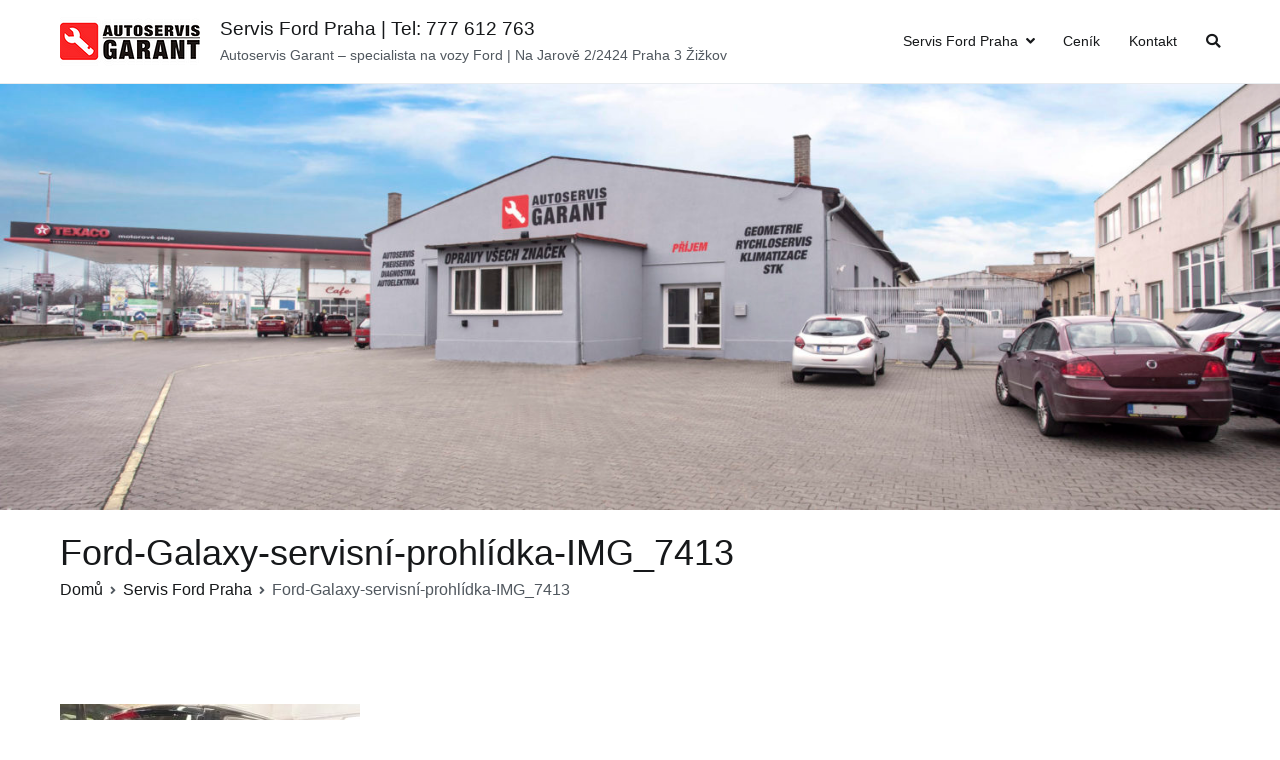

--- FILE ---
content_type: text/html; charset=UTF-8
request_url: http://servisfordpraha.cz/uvod/ford-galaxy-servisni-prohlidka-img_7413/
body_size: 8751
content:
<!doctype html>
		<html dir="ltr" lang="cs" prefix="og: https://ogp.me/ns#">
		
	<head>

				<meta charset="UTF-8">
		<meta name="viewport" content="width=device-width, initial-scale=1">
		<link rel="profile" href="http://gmpg.org/xfn/11">
		
		<title>Ford-Galaxy-servisní-prohlídka-IMG_7413 | Servis Ford Praha | Tel: 777 612 763</title>

		<!-- All in One SEO 4.5.9.1 - aioseo.com -->
		<meta name="robots" content="max-image-preview:large" />
		<link rel="canonical" href="http://servisfordpraha.cz/uvod/ford-galaxy-servisni-prohlidka-img_7413/" />
		<meta name="generator" content="All in One SEO (AIOSEO) 4.5.9.1" />
		<meta property="og:locale" content="cs_CZ" />
		<meta property="og:site_name" content="Servis Ford Praha | Tel: 777 612 763 | Autoservis Garant – specialista na vozy Ford | Na Jarově 2/2424 Praha 3 Žižkov" />
		<meta property="og:type" content="article" />
		<meta property="og:title" content="Ford-Galaxy-servisní-prohlídka-IMG_7413 | Servis Ford Praha | Tel: 777 612 763" />
		<meta property="og:url" content="http://servisfordpraha.cz/uvod/ford-galaxy-servisni-prohlidka-img_7413/" />
		<meta property="og:image" content="http://servisfordpraha.cz/wp-content/uploads/2020/02/cropped-4f4e0495e14c813479280000.png" />
		<meta property="article:published_time" content="2020-11-12T10:54:35+00:00" />
		<meta property="article:modified_time" content="2020-11-12T10:54:35+00:00" />
		<meta name="twitter:card" content="summary" />
		<meta name="twitter:title" content="Ford-Galaxy-servisní-prohlídka-IMG_7413 | Servis Ford Praha | Tel: 777 612 763" />
		<meta name="twitter:image" content="http://servisfordpraha.cz/wp-content/uploads/2020/02/cropped-4f4e0495e14c813479280000.png" />
		<script type="application/ld+json" class="aioseo-schema">
			{"@context":"https:\/\/schema.org","@graph":[{"@type":"BreadcrumbList","@id":"http:\/\/servisfordpraha.cz\/uvod\/ford-galaxy-servisni-prohlidka-img_7413\/#breadcrumblist","itemListElement":[{"@type":"ListItem","@id":"http:\/\/servisfordpraha.cz\/#listItem","position":1,"name":"Dom\u016f","item":"http:\/\/servisfordpraha.cz\/","nextItem":"http:\/\/servisfordpraha.cz\/uvod\/ford-galaxy-servisni-prohlidka-img_7413\/#listItem"},{"@type":"ListItem","@id":"http:\/\/servisfordpraha.cz\/uvod\/ford-galaxy-servisni-prohlidka-img_7413\/#listItem","position":2,"name":"Ford-Galaxy-servisn\u00ed-prohl\u00eddka-IMG_7413","previousItem":"http:\/\/servisfordpraha.cz\/#listItem"}]},{"@type":"ItemPage","@id":"http:\/\/servisfordpraha.cz\/uvod\/ford-galaxy-servisni-prohlidka-img_7413\/#itempage","url":"http:\/\/servisfordpraha.cz\/uvod\/ford-galaxy-servisni-prohlidka-img_7413\/","name":"Ford-Galaxy-servisn\u00ed-prohl\u00eddka-IMG_7413 | Servis Ford Praha | Tel: 777 612 763","inLanguage":"cs-CZ","isPartOf":{"@id":"http:\/\/servisfordpraha.cz\/#website"},"breadcrumb":{"@id":"http:\/\/servisfordpraha.cz\/uvod\/ford-galaxy-servisni-prohlidka-img_7413\/#breadcrumblist"},"author":{"@id":"http:\/\/servisfordpraha.cz\/author\/servisak\/#author"},"creator":{"@id":"http:\/\/servisfordpraha.cz\/author\/servisak\/#author"},"datePublished":"2020-11-12T11:54:35+01:00","dateModified":"2020-11-12T11:54:35+01:00"},{"@type":"Organization","@id":"http:\/\/servisfordpraha.cz\/#organization","name":"Servis Ford Praha | Tel: 777 612 763","url":"http:\/\/servisfordpraha.cz\/","logo":{"@type":"ImageObject","url":"http:\/\/servisfordpraha.cz\/wp-content\/uploads\/2020\/02\/cropped-4f4e0495e14c813479280000.png","@id":"http:\/\/servisfordpraha.cz\/uvod\/ford-galaxy-servisni-prohlidka-img_7413\/#organizationLogo","width":140,"height":50},"image":{"@id":"http:\/\/servisfordpraha.cz\/uvod\/ford-galaxy-servisni-prohlidka-img_7413\/#organizationLogo"}},{"@type":"Person","@id":"http:\/\/servisfordpraha.cz\/author\/servisak\/#author","url":"http:\/\/servisfordpraha.cz\/author\/servisak\/","name":"servisak","image":{"@type":"ImageObject","@id":"http:\/\/servisfordpraha.cz\/uvod\/ford-galaxy-servisni-prohlidka-img_7413\/#authorImage","url":"http:\/\/1.gravatar.com\/avatar\/a4a8e3d1a6cafaf33ec17823334f7510?s=96&d=mm&r=g","width":96,"height":96,"caption":"servisak"}},{"@type":"WebSite","@id":"http:\/\/servisfordpraha.cz\/#website","url":"http:\/\/servisfordpraha.cz\/","name":"Servis Ford Praha | Tel: 777 612 763","description":"Autoservis Garant \u2013 specialista na vozy Ford | Na Jarov\u011b 2\/2424 Praha 3 \u017di\u017ekov","inLanguage":"cs-CZ","publisher":{"@id":"http:\/\/servisfordpraha.cz\/#organization"}}]}
		</script>
		<!-- All in One SEO -->

<link rel="alternate" type="application/rss+xml" title="Servis Ford Praha | Tel: 777 612 763 &raquo; RSS zdroj" href="http://servisfordpraha.cz/feed/" />
<link rel="alternate" type="application/rss+xml" title="Servis Ford Praha | Tel: 777 612 763 &raquo; RSS komentářů" href="http://servisfordpraha.cz/comments/feed/" />
<link rel="alternate" type="application/rss+xml" title="Servis Ford Praha | Tel: 777 612 763 &raquo; RSS komentářů pro Ford-Galaxy-servisní-prohlídka-IMG_7413" href="http://servisfordpraha.cz/uvod/ford-galaxy-servisni-prohlidka-img_7413/feed/" />
<script type="text/javascript">
/* <![CDATA[ */
window._wpemojiSettings = {"baseUrl":"https:\/\/s.w.org\/images\/core\/emoji\/14.0.0\/72x72\/","ext":".png","svgUrl":"https:\/\/s.w.org\/images\/core\/emoji\/14.0.0\/svg\/","svgExt":".svg","source":{"concatemoji":"http:\/\/servisfordpraha.cz\/wp-includes\/js\/wp-emoji-release.min.js?ver=6.4.7"}};
/*! This file is auto-generated */
!function(i,n){var o,s,e;function c(e){try{var t={supportTests:e,timestamp:(new Date).valueOf()};sessionStorage.setItem(o,JSON.stringify(t))}catch(e){}}function p(e,t,n){e.clearRect(0,0,e.canvas.width,e.canvas.height),e.fillText(t,0,0);var t=new Uint32Array(e.getImageData(0,0,e.canvas.width,e.canvas.height).data),r=(e.clearRect(0,0,e.canvas.width,e.canvas.height),e.fillText(n,0,0),new Uint32Array(e.getImageData(0,0,e.canvas.width,e.canvas.height).data));return t.every(function(e,t){return e===r[t]})}function u(e,t,n){switch(t){case"flag":return n(e,"\ud83c\udff3\ufe0f\u200d\u26a7\ufe0f","\ud83c\udff3\ufe0f\u200b\u26a7\ufe0f")?!1:!n(e,"\ud83c\uddfa\ud83c\uddf3","\ud83c\uddfa\u200b\ud83c\uddf3")&&!n(e,"\ud83c\udff4\udb40\udc67\udb40\udc62\udb40\udc65\udb40\udc6e\udb40\udc67\udb40\udc7f","\ud83c\udff4\u200b\udb40\udc67\u200b\udb40\udc62\u200b\udb40\udc65\u200b\udb40\udc6e\u200b\udb40\udc67\u200b\udb40\udc7f");case"emoji":return!n(e,"\ud83e\udef1\ud83c\udffb\u200d\ud83e\udef2\ud83c\udfff","\ud83e\udef1\ud83c\udffb\u200b\ud83e\udef2\ud83c\udfff")}return!1}function f(e,t,n){var r="undefined"!=typeof WorkerGlobalScope&&self instanceof WorkerGlobalScope?new OffscreenCanvas(300,150):i.createElement("canvas"),a=r.getContext("2d",{willReadFrequently:!0}),o=(a.textBaseline="top",a.font="600 32px Arial",{});return e.forEach(function(e){o[e]=t(a,e,n)}),o}function t(e){var t=i.createElement("script");t.src=e,t.defer=!0,i.head.appendChild(t)}"undefined"!=typeof Promise&&(o="wpEmojiSettingsSupports",s=["flag","emoji"],n.supports={everything:!0,everythingExceptFlag:!0},e=new Promise(function(e){i.addEventListener("DOMContentLoaded",e,{once:!0})}),new Promise(function(t){var n=function(){try{var e=JSON.parse(sessionStorage.getItem(o));if("object"==typeof e&&"number"==typeof e.timestamp&&(new Date).valueOf()<e.timestamp+604800&&"object"==typeof e.supportTests)return e.supportTests}catch(e){}return null}();if(!n){if("undefined"!=typeof Worker&&"undefined"!=typeof OffscreenCanvas&&"undefined"!=typeof URL&&URL.createObjectURL&&"undefined"!=typeof Blob)try{var e="postMessage("+f.toString()+"("+[JSON.stringify(s),u.toString(),p.toString()].join(",")+"));",r=new Blob([e],{type:"text/javascript"}),a=new Worker(URL.createObjectURL(r),{name:"wpTestEmojiSupports"});return void(a.onmessage=function(e){c(n=e.data),a.terminate(),t(n)})}catch(e){}c(n=f(s,u,p))}t(n)}).then(function(e){for(var t in e)n.supports[t]=e[t],n.supports.everything=n.supports.everything&&n.supports[t],"flag"!==t&&(n.supports.everythingExceptFlag=n.supports.everythingExceptFlag&&n.supports[t]);n.supports.everythingExceptFlag=n.supports.everythingExceptFlag&&!n.supports.flag,n.DOMReady=!1,n.readyCallback=function(){n.DOMReady=!0}}).then(function(){return e}).then(function(){var e;n.supports.everything||(n.readyCallback(),(e=n.source||{}).concatemoji?t(e.concatemoji):e.wpemoji&&e.twemoji&&(t(e.twemoji),t(e.wpemoji)))}))}((window,document),window._wpemojiSettings);
/* ]]> */
</script>
<style id='wp-emoji-styles-inline-css' type='text/css'>

	img.wp-smiley, img.emoji {
		display: inline !important;
		border: none !important;
		box-shadow: none !important;
		height: 1em !important;
		width: 1em !important;
		margin: 0 0.07em !important;
		vertical-align: -0.1em !important;
		background: none !important;
		padding: 0 !important;
	}
</style>
<link rel='stylesheet' id='wp-block-library-css' href='http://servisfordpraha.cz/wp-includes/css/dist/block-library/style.min.css?ver=6.4.7' type='text/css' media='all' />
<style id='wp-block-library-theme-inline-css' type='text/css'>
.wp-block-audio figcaption{color:#555;font-size:13px;text-align:center}.is-dark-theme .wp-block-audio figcaption{color:hsla(0,0%,100%,.65)}.wp-block-audio{margin:0 0 1em}.wp-block-code{border:1px solid #ccc;border-radius:4px;font-family:Menlo,Consolas,monaco,monospace;padding:.8em 1em}.wp-block-embed figcaption{color:#555;font-size:13px;text-align:center}.is-dark-theme .wp-block-embed figcaption{color:hsla(0,0%,100%,.65)}.wp-block-embed{margin:0 0 1em}.blocks-gallery-caption{color:#555;font-size:13px;text-align:center}.is-dark-theme .blocks-gallery-caption{color:hsla(0,0%,100%,.65)}.wp-block-image figcaption{color:#555;font-size:13px;text-align:center}.is-dark-theme .wp-block-image figcaption{color:hsla(0,0%,100%,.65)}.wp-block-image{margin:0 0 1em}.wp-block-pullquote{border-bottom:4px solid;border-top:4px solid;color:currentColor;margin-bottom:1.75em}.wp-block-pullquote cite,.wp-block-pullquote footer,.wp-block-pullquote__citation{color:currentColor;font-size:.8125em;font-style:normal;text-transform:uppercase}.wp-block-quote{border-left:.25em solid;margin:0 0 1.75em;padding-left:1em}.wp-block-quote cite,.wp-block-quote footer{color:currentColor;font-size:.8125em;font-style:normal;position:relative}.wp-block-quote.has-text-align-right{border-left:none;border-right:.25em solid;padding-left:0;padding-right:1em}.wp-block-quote.has-text-align-center{border:none;padding-left:0}.wp-block-quote.is-large,.wp-block-quote.is-style-large,.wp-block-quote.is-style-plain{border:none}.wp-block-search .wp-block-search__label{font-weight:700}.wp-block-search__button{border:1px solid #ccc;padding:.375em .625em}:where(.wp-block-group.has-background){padding:1.25em 2.375em}.wp-block-separator.has-css-opacity{opacity:.4}.wp-block-separator{border:none;border-bottom:2px solid;margin-left:auto;margin-right:auto}.wp-block-separator.has-alpha-channel-opacity{opacity:1}.wp-block-separator:not(.is-style-wide):not(.is-style-dots){width:100px}.wp-block-separator.has-background:not(.is-style-dots){border-bottom:none;height:1px}.wp-block-separator.has-background:not(.is-style-wide):not(.is-style-dots){height:2px}.wp-block-table{margin:0 0 1em}.wp-block-table td,.wp-block-table th{word-break:normal}.wp-block-table figcaption{color:#555;font-size:13px;text-align:center}.is-dark-theme .wp-block-table figcaption{color:hsla(0,0%,100%,.65)}.wp-block-video figcaption{color:#555;font-size:13px;text-align:center}.is-dark-theme .wp-block-video figcaption{color:hsla(0,0%,100%,.65)}.wp-block-video{margin:0 0 1em}.wp-block-template-part.has-background{margin-bottom:0;margin-top:0;padding:1.25em 2.375em}
</style>
<style id='classic-theme-styles-inline-css' type='text/css'>
/*! This file is auto-generated */
.wp-block-button__link{color:#fff;background-color:#32373c;border-radius:9999px;box-shadow:none;text-decoration:none;padding:calc(.667em + 2px) calc(1.333em + 2px);font-size:1.125em}.wp-block-file__button{background:#32373c;color:#fff;text-decoration:none}
</style>
<style id='global-styles-inline-css' type='text/css'>
body{--wp--preset--color--black: #000000;--wp--preset--color--cyan-bluish-gray: #abb8c3;--wp--preset--color--white: #ffffff;--wp--preset--color--pale-pink: #f78da7;--wp--preset--color--vivid-red: #cf2e2e;--wp--preset--color--luminous-vivid-orange: #ff6900;--wp--preset--color--luminous-vivid-amber: #fcb900;--wp--preset--color--light-green-cyan: #7bdcb5;--wp--preset--color--vivid-green-cyan: #00d084;--wp--preset--color--pale-cyan-blue: #8ed1fc;--wp--preset--color--vivid-cyan-blue: #0693e3;--wp--preset--color--vivid-purple: #9b51e0;--wp--preset--gradient--vivid-cyan-blue-to-vivid-purple: linear-gradient(135deg,rgba(6,147,227,1) 0%,rgb(155,81,224) 100%);--wp--preset--gradient--light-green-cyan-to-vivid-green-cyan: linear-gradient(135deg,rgb(122,220,180) 0%,rgb(0,208,130) 100%);--wp--preset--gradient--luminous-vivid-amber-to-luminous-vivid-orange: linear-gradient(135deg,rgba(252,185,0,1) 0%,rgba(255,105,0,1) 100%);--wp--preset--gradient--luminous-vivid-orange-to-vivid-red: linear-gradient(135deg,rgba(255,105,0,1) 0%,rgb(207,46,46) 100%);--wp--preset--gradient--very-light-gray-to-cyan-bluish-gray: linear-gradient(135deg,rgb(238,238,238) 0%,rgb(169,184,195) 100%);--wp--preset--gradient--cool-to-warm-spectrum: linear-gradient(135deg,rgb(74,234,220) 0%,rgb(151,120,209) 20%,rgb(207,42,186) 40%,rgb(238,44,130) 60%,rgb(251,105,98) 80%,rgb(254,248,76) 100%);--wp--preset--gradient--blush-light-purple: linear-gradient(135deg,rgb(255,206,236) 0%,rgb(152,150,240) 100%);--wp--preset--gradient--blush-bordeaux: linear-gradient(135deg,rgb(254,205,165) 0%,rgb(254,45,45) 50%,rgb(107,0,62) 100%);--wp--preset--gradient--luminous-dusk: linear-gradient(135deg,rgb(255,203,112) 0%,rgb(199,81,192) 50%,rgb(65,88,208) 100%);--wp--preset--gradient--pale-ocean: linear-gradient(135deg,rgb(255,245,203) 0%,rgb(182,227,212) 50%,rgb(51,167,181) 100%);--wp--preset--gradient--electric-grass: linear-gradient(135deg,rgb(202,248,128) 0%,rgb(113,206,126) 100%);--wp--preset--gradient--midnight: linear-gradient(135deg,rgb(2,3,129) 0%,rgb(40,116,252) 100%);--wp--preset--font-size--small: 13px;--wp--preset--font-size--medium: 20px;--wp--preset--font-size--large: 36px;--wp--preset--font-size--x-large: 42px;--wp--preset--spacing--20: 0.44rem;--wp--preset--spacing--30: 0.67rem;--wp--preset--spacing--40: 1rem;--wp--preset--spacing--50: 1.5rem;--wp--preset--spacing--60: 2.25rem;--wp--preset--spacing--70: 3.38rem;--wp--preset--spacing--80: 5.06rem;--wp--preset--shadow--natural: 6px 6px 9px rgba(0, 0, 0, 0.2);--wp--preset--shadow--deep: 12px 12px 50px rgba(0, 0, 0, 0.4);--wp--preset--shadow--sharp: 6px 6px 0px rgba(0, 0, 0, 0.2);--wp--preset--shadow--outlined: 6px 6px 0px -3px rgba(255, 255, 255, 1), 6px 6px rgba(0, 0, 0, 1);--wp--preset--shadow--crisp: 6px 6px 0px rgba(0, 0, 0, 1);}:where(.is-layout-flex){gap: 0.5em;}:where(.is-layout-grid){gap: 0.5em;}body .is-layout-flow > .alignleft{float: left;margin-inline-start: 0;margin-inline-end: 2em;}body .is-layout-flow > .alignright{float: right;margin-inline-start: 2em;margin-inline-end: 0;}body .is-layout-flow > .aligncenter{margin-left: auto !important;margin-right: auto !important;}body .is-layout-constrained > .alignleft{float: left;margin-inline-start: 0;margin-inline-end: 2em;}body .is-layout-constrained > .alignright{float: right;margin-inline-start: 2em;margin-inline-end: 0;}body .is-layout-constrained > .aligncenter{margin-left: auto !important;margin-right: auto !important;}body .is-layout-constrained > :where(:not(.alignleft):not(.alignright):not(.alignfull)){max-width: var(--wp--style--global--content-size);margin-left: auto !important;margin-right: auto !important;}body .is-layout-constrained > .alignwide{max-width: var(--wp--style--global--wide-size);}body .is-layout-flex{display: flex;}body .is-layout-flex{flex-wrap: wrap;align-items: center;}body .is-layout-flex > *{margin: 0;}body .is-layout-grid{display: grid;}body .is-layout-grid > *{margin: 0;}:where(.wp-block-columns.is-layout-flex){gap: 2em;}:where(.wp-block-columns.is-layout-grid){gap: 2em;}:where(.wp-block-post-template.is-layout-flex){gap: 1.25em;}:where(.wp-block-post-template.is-layout-grid){gap: 1.25em;}.has-black-color{color: var(--wp--preset--color--black) !important;}.has-cyan-bluish-gray-color{color: var(--wp--preset--color--cyan-bluish-gray) !important;}.has-white-color{color: var(--wp--preset--color--white) !important;}.has-pale-pink-color{color: var(--wp--preset--color--pale-pink) !important;}.has-vivid-red-color{color: var(--wp--preset--color--vivid-red) !important;}.has-luminous-vivid-orange-color{color: var(--wp--preset--color--luminous-vivid-orange) !important;}.has-luminous-vivid-amber-color{color: var(--wp--preset--color--luminous-vivid-amber) !important;}.has-light-green-cyan-color{color: var(--wp--preset--color--light-green-cyan) !important;}.has-vivid-green-cyan-color{color: var(--wp--preset--color--vivid-green-cyan) !important;}.has-pale-cyan-blue-color{color: var(--wp--preset--color--pale-cyan-blue) !important;}.has-vivid-cyan-blue-color{color: var(--wp--preset--color--vivid-cyan-blue) !important;}.has-vivid-purple-color{color: var(--wp--preset--color--vivid-purple) !important;}.has-black-background-color{background-color: var(--wp--preset--color--black) !important;}.has-cyan-bluish-gray-background-color{background-color: var(--wp--preset--color--cyan-bluish-gray) !important;}.has-white-background-color{background-color: var(--wp--preset--color--white) !important;}.has-pale-pink-background-color{background-color: var(--wp--preset--color--pale-pink) !important;}.has-vivid-red-background-color{background-color: var(--wp--preset--color--vivid-red) !important;}.has-luminous-vivid-orange-background-color{background-color: var(--wp--preset--color--luminous-vivid-orange) !important;}.has-luminous-vivid-amber-background-color{background-color: var(--wp--preset--color--luminous-vivid-amber) !important;}.has-light-green-cyan-background-color{background-color: var(--wp--preset--color--light-green-cyan) !important;}.has-vivid-green-cyan-background-color{background-color: var(--wp--preset--color--vivid-green-cyan) !important;}.has-pale-cyan-blue-background-color{background-color: var(--wp--preset--color--pale-cyan-blue) !important;}.has-vivid-cyan-blue-background-color{background-color: var(--wp--preset--color--vivid-cyan-blue) !important;}.has-vivid-purple-background-color{background-color: var(--wp--preset--color--vivid-purple) !important;}.has-black-border-color{border-color: var(--wp--preset--color--black) !important;}.has-cyan-bluish-gray-border-color{border-color: var(--wp--preset--color--cyan-bluish-gray) !important;}.has-white-border-color{border-color: var(--wp--preset--color--white) !important;}.has-pale-pink-border-color{border-color: var(--wp--preset--color--pale-pink) !important;}.has-vivid-red-border-color{border-color: var(--wp--preset--color--vivid-red) !important;}.has-luminous-vivid-orange-border-color{border-color: var(--wp--preset--color--luminous-vivid-orange) !important;}.has-luminous-vivid-amber-border-color{border-color: var(--wp--preset--color--luminous-vivid-amber) !important;}.has-light-green-cyan-border-color{border-color: var(--wp--preset--color--light-green-cyan) !important;}.has-vivid-green-cyan-border-color{border-color: var(--wp--preset--color--vivid-green-cyan) !important;}.has-pale-cyan-blue-border-color{border-color: var(--wp--preset--color--pale-cyan-blue) !important;}.has-vivid-cyan-blue-border-color{border-color: var(--wp--preset--color--vivid-cyan-blue) !important;}.has-vivid-purple-border-color{border-color: var(--wp--preset--color--vivid-purple) !important;}.has-vivid-cyan-blue-to-vivid-purple-gradient-background{background: var(--wp--preset--gradient--vivid-cyan-blue-to-vivid-purple) !important;}.has-light-green-cyan-to-vivid-green-cyan-gradient-background{background: var(--wp--preset--gradient--light-green-cyan-to-vivid-green-cyan) !important;}.has-luminous-vivid-amber-to-luminous-vivid-orange-gradient-background{background: var(--wp--preset--gradient--luminous-vivid-amber-to-luminous-vivid-orange) !important;}.has-luminous-vivid-orange-to-vivid-red-gradient-background{background: var(--wp--preset--gradient--luminous-vivid-orange-to-vivid-red) !important;}.has-very-light-gray-to-cyan-bluish-gray-gradient-background{background: var(--wp--preset--gradient--very-light-gray-to-cyan-bluish-gray) !important;}.has-cool-to-warm-spectrum-gradient-background{background: var(--wp--preset--gradient--cool-to-warm-spectrum) !important;}.has-blush-light-purple-gradient-background{background: var(--wp--preset--gradient--blush-light-purple) !important;}.has-blush-bordeaux-gradient-background{background: var(--wp--preset--gradient--blush-bordeaux) !important;}.has-luminous-dusk-gradient-background{background: var(--wp--preset--gradient--luminous-dusk) !important;}.has-pale-ocean-gradient-background{background: var(--wp--preset--gradient--pale-ocean) !important;}.has-electric-grass-gradient-background{background: var(--wp--preset--gradient--electric-grass) !important;}.has-midnight-gradient-background{background: var(--wp--preset--gradient--midnight) !important;}.has-small-font-size{font-size: var(--wp--preset--font-size--small) !important;}.has-medium-font-size{font-size: var(--wp--preset--font-size--medium) !important;}.has-large-font-size{font-size: var(--wp--preset--font-size--large) !important;}.has-x-large-font-size{font-size: var(--wp--preset--font-size--x-large) !important;}
.wp-block-navigation a:where(:not(.wp-element-button)){color: inherit;}
:where(.wp-block-post-template.is-layout-flex){gap: 1.25em;}:where(.wp-block-post-template.is-layout-grid){gap: 1.25em;}
:where(.wp-block-columns.is-layout-flex){gap: 2em;}:where(.wp-block-columns.is-layout-grid){gap: 2em;}
.wp-block-pullquote{font-size: 1.5em;line-height: 1.6;}
</style>
<link rel='stylesheet' id='font-awesome-css' href='http://servisfordpraha.cz/wp-content/themes/zakra/assets/lib/font-awesome/css/font-awesome.min.css?ver=4.7.0' type='text/css' media='all' />
<link rel='stylesheet' id='zakra-style-css' href='http://servisfordpraha.cz/wp-content/themes/zakra/style.css?ver=6.4.7' type='text/css' media='all' />
<style id='zakra-style-inline-css' type='text/css'>
.tg-site-header, .tg-container--separate .tg-site-header{background-color: #ffffff;background-image: ;background-repeat: no-repeat;background-position: center center;background-size: cover;background-attachment: scroll;}
</style>
<link rel="https://api.w.org/" href="http://servisfordpraha.cz/wp-json/" /><link rel="alternate" type="application/json" href="http://servisfordpraha.cz/wp-json/wp/v2/media/39" /><link rel="EditURI" type="application/rsd+xml" title="RSD" href="http://servisfordpraha.cz/xmlrpc.php?rsd" />
<meta name="generator" content="WordPress 6.4.7" />
<link rel='shortlink' href='http://servisfordpraha.cz/?p=39' />
<link rel="alternate" type="application/json+oembed" href="http://servisfordpraha.cz/wp-json/oembed/1.0/embed?url=http%3A%2F%2Fservisfordpraha.cz%2Fuvod%2Fford-galaxy-servisni-prohlidka-img_7413%2F" />
<link rel="alternate" type="text/xml+oembed" href="http://servisfordpraha.cz/wp-json/oembed/1.0/embed?url=http%3A%2F%2Fservisfordpraha.cz%2Fuvod%2Fford-galaxy-servisni-prohlidka-img_7413%2F&#038;format=xml" />
<!-- Google Tag Manager -->
<script>(function(w,d,s,l,i){w[l]=w[l]||[];w[l].push({'gtm.start':
new Date().getTime(),event:'gtm.js'});var f=d.getElementsByTagName(s)[0],
j=d.createElement(s),dl=l!='dataLayer'?'&l='+l:'';j.async=true;j.src=
'https://www.googletagmanager.com/gtm.js?id='+i+dl;f.parentNode.insertBefore(j,f);
})(window,document,'script','dataLayer','GTM-5MH8RMS8');</script>
<!-- End Google Tag Manager -->		<style id="background-color-css">
			body.custom-background #page { background-color: # }
		</style>
		<style type="text/css">.recentcomments a{display:inline !important;padding:0 !important;margin:0 !important;}</style>
	</head>

<body class="attachment attachment-template-default attachmentid-39 attachment-jpeg wp-custom-logo tg-site-layout--right tg-container--wide has-page-header has-breadcrumbs">

<!-- Google Tag Manager (noscript) -->
<noscript><iframe src="https://www.googletagmanager.com/ns.html?id=GTM-5MH8RMS8"
height="0" width="0" style="display:none;visibility:hidden"></iframe></noscript>
<!-- End Google Tag Manager (noscript) -->
<div id="page" class="site tg-site">
				<a class="skip-link screen-reader-text" href="#content">Přeskočit na obsah</a>
		

	<header id="masthead" class="site-header tg-site-header tg-site-header--left">

		


	<div class="tg-site-header-bottom">
	<div class="tg-header-container tg-container tg-container--flex tg-container--flex-center tg-container--flex-space-between">

		
		
			<div class="tg-block tg-block--one">

						<div class="site-branding">
			<a href="http://servisfordpraha.cz/" class="custom-logo-link" rel="home"><img width="140" height="50" src="http://servisfordpraha.cz/wp-content/uploads/2020/02/cropped-4f4e0495e14c813479280000.png" class="custom-logo" alt="Servis Ford Praha | Tel: 777 612 763" decoding="async" srcset="" /></a>			<div class="site-info-wrap">
									<p class="site-title">
						<a href="http://servisfordpraha.cz/" rel="home">Servis Ford Praha | Tel: 777 612 763</a>
					</p>
										<p class="site-description">Autoservis Garant – specialista na vozy Ford | Na Jarově 2/2424 Praha 3 Žižkov</p>
							</div>

		</div><!-- .site-branding -->
		
			</div> <!-- /.tg-site-header__block--one -->

			
			<div class="tg-block tg-block--two">

						<nav id="site-navigation"
			 class="main-navigation tg-primary-menu tg-primary-menu--style-underline">
			<div class="menu"><ul id="primary-menu" class="menu-primary"><li id="menu-item-46" class="menu-item menu-item-type-post_type menu-item-object-page menu-item-home menu-item-has-children menu-item-46"><a href="http://servisfordpraha.cz/">Servis Ford Praha</a>
<ul class="sub-menu">
	<li id="menu-item-48" class="menu-item menu-item-type-post_type menu-item-object-page menu-item-48"><a href="http://servisfordpraha.cz/diagnostika-ford/">Diagnostika</a></li>
	<li id="menu-item-49" class="menu-item menu-item-type-post_type menu-item-object-page menu-item-49"><a href="http://servisfordpraha.cz/garancni-prohlidky-ford/">Garanční prohlídky</a></li>
	<li id="menu-item-77" class="menu-item menu-item-type-post_type menu-item-object-page menu-item-77"><a href="http://servisfordpraha.cz/vymena-oleje-v-automaticke-prevodovce-ford/">Výměna oleje v automatické převodovce</a></li>
</ul>
</li>
<li id="menu-item-47" class="menu-item menu-item-type-post_type menu-item-object-page menu-item-47"><a href="http://servisfordpraha.cz/cenik-oprav-ford/">Ceník</a></li>
<li id="menu-item-50" class="menu-item menu-item-type-post_type menu-item-object-page menu-item-50"><a href="http://servisfordpraha.cz/kontakt/">Kontakt</a></li>
<li class="menu-item tg-menu-item tg-menu-item-search"><a href="#"><i class="tg-icon tg-icon-search"></i></a><form role="search" method="get" class="search-form" action="http://servisfordpraha.cz/">
				<label>
					<span class="screen-reader-text">Vyhledávání</span>
					<input type="search" class="search-field" placeholder="Hledat &hellip;" value="" name="s" />
				</label>
				<input type="submit" class="search-submit" value="Hledat" />
			</form></li><!-- /.tg-header-search --></ul></div>		</nav><!-- #site-navigation -->
				<nav id="header-action" class="tg-header-action">
			<ul class="tg-header-action-list">
				<li class="tg-header-action__item tg-mobile-toggle" >
										<button aria-label="Primární menu" >
						<i class="tg-icon tg-icon-bars"></i>
					</button>
				</li><!-- /.tg-mobile-toggle -->
			</ul><!-- /.zakra-header-action-list -->
		</nav><!-- #header-action -->
				<nav id="mobile-navigation" class="tg-mobile-navigation"
			>

			<div class="menu-menu-1-container"><ul id="mobile-primary-menu" class="menu"><li class="menu-item menu-item-type-post_type menu-item-object-page menu-item-home menu-item-has-children menu-item-46"><a href="http://servisfordpraha.cz/">Servis Ford Praha</a>
<ul class="sub-menu">
	<li class="menu-item menu-item-type-post_type menu-item-object-page menu-item-48"><a href="http://servisfordpraha.cz/diagnostika-ford/">Diagnostika</a></li>
	<li class="menu-item menu-item-type-post_type menu-item-object-page menu-item-49"><a href="http://servisfordpraha.cz/garancni-prohlidky-ford/">Garanční prohlídky</a></li>
	<li class="menu-item menu-item-type-post_type menu-item-object-page menu-item-77"><a href="http://servisfordpraha.cz/vymena-oleje-v-automaticke-prevodovce-ford/">Výměna oleje v automatické převodovce</a></li>
</ul>
</li>
<li class="menu-item menu-item-type-post_type menu-item-object-page menu-item-47"><a href="http://servisfordpraha.cz/cenik-oprav-ford/">Ceník</a></li>
<li class="menu-item menu-item-type-post_type menu-item-object-page menu-item-50"><a href="http://servisfordpraha.cz/kontakt/">Kontakt</a></li>
<li class="menu-item tg-menu-item tg-menu-item-search"><a href="#"><i class="tg-icon tg-icon-search"></i></a><form role="search" method="get" class="search-form" action="http://servisfordpraha.cz/">
				<label>
					<span class="screen-reader-text">Vyhledávání</span>
					<input type="search" class="search-field" placeholder="Hledat &hellip;" value="" name="s" />
				</label>
				<input type="submit" class="search-submit" value="Hledat" />
			</form></li><!-- /.tg-header-search --></ul></div>
		</nav><!-- /#mobile-navigation-->
		
			</div> <!-- /.tg-site-header__block-two -->

			
	</div>
	<!-- /.tg-container -->
	</div>
	<!-- /.tg-site-header-bottom -->
		
	</header><!-- #masthead -->
		<div id="wp-custom-header" class="wp-custom-header"><img src="http://servisfordpraha.cz/wp-content/uploads/2020/02/cropped-IMG_1713-scaled-1.jpg" width="1500" height="500" alt="" srcset="http://servisfordpraha.cz/wp-content/uploads/2020/02/cropped-IMG_1713-scaled-1.jpg 1500w, http://servisfordpraha.cz/wp-content/uploads/2020/02/cropped-IMG_1713-scaled-1-300x100.jpg 300w, http://servisfordpraha.cz/wp-content/uploads/2020/02/cropped-IMG_1713-scaled-1-1024x341.jpg 1024w, http://servisfordpraha.cz/wp-content/uploads/2020/02/cropped-IMG_1713-scaled-1-768x256.jpg 768w" sizes="(max-width: 1500px) 100vw, 1500px" decoding="async" fetchpriority="high" /></div>
	<main id="main" class="site-main">
		
		<header class="tg-page-header tg-page-header--left">
			<div class="tg-container tg-container--flex tg-container--flex-center tg-container--flex-space-between">
				<h1 class="tg-page-header__title">Ford-Galaxy-servisní-prohlídka-IMG_7413</h1>
				<nav role="navigation" aria-label="Breadcrumbs" class="breadcrumb-trail breadcrumbs" itemprop="breadcrumb"><ul class="trail-items" itemscope itemtype="http://schema.org/BreadcrumbList"><meta name="numberOfItems" content="3" /><meta name="itemListOrder" content="Ascending" /><li itemprop="itemListElement" itemscope itemtype="http://schema.org/ListItem" class="trail-item"><a href="http://servisfordpraha.cz/" rel="home" itemprop="item"><span itemprop="name">Domů</span></a><meta itemprop="position" content="1" /></li><li itemprop="itemListElement" itemscope itemtype="http://schema.org/ListItem" class="trail-item"><a href="http://servisfordpraha.cz/" itemprop="item"><span itemprop="name">Servis Ford Praha</span></a><meta itemprop="position" content="2" /></li><li class="trail-item trail-end"><span>Ford-Galaxy-servisní-prohlídka-IMG_7413</span></li></ul></nav>			</div>
		</header>
		<!-- /.page-header -->
				<div id="content" class="site-content">
			<div class="tg-container tg-container--flex tg-container--flex-space-between">
		
	<div id="primary" class="content-area">
		
		
<article id="post-39" class="post-39 attachment type-attachment status-inherit hentry">
	<header class="entry-header">
			</header><!-- .entry-header -->

	
	<div class="entry-content">
		<p class="attachment"><a href='http://servisfordpraha.cz/wp-content/uploads/2020/11/Ford-Galaxy-servisní-prohlídka-IMG_7413.jpg'><img decoding="async" width="300" height="225" src="http://servisfordpraha.cz/wp-content/uploads/2020/11/Ford-Galaxy-servisní-prohlídka-IMG_7413-300x225.jpg" class="attachment-medium size-medium" alt="" srcset="http://servisfordpraha.cz/wp-content/uploads/2020/11/Ford-Galaxy-servisní-prohlídka-IMG_7413-300x225.jpg 300w, http://servisfordpraha.cz/wp-content/uploads/2020/11/Ford-Galaxy-servisní-prohlídka-IMG_7413.jpg 640w" sizes="(max-width: 300px) 100vw, 300px" /></a></p>
	</div><!-- .entry-content -->

	</article><!-- #post-39 -->

<div id="comments" class="comments-area">

		<div id="respond" class="comment-respond">
		<h3 id="reply-title" class="comment-reply-title">Napsat komentář <small><a rel="nofollow" id="cancel-comment-reply-link" href="/uvod/ford-galaxy-servisni-prohlidka-img_7413/#respond" style="display:none;">Zrušit odpověď na komentář</a></small></h3><form action="http://servisfordpraha.cz/wp-comments-post.php" method="post" id="commentform" class="comment-form" novalidate><p class="comment-notes"><span id="email-notes">Vaše e-mailová adresa nebude zveřejněna.</span> <span class="required-field-message">Vyžadované informace jsou označeny <span class="required">*</span></span></p><p class="comment-form-comment"><label for="comment">Komentář <span class="required">*</span></label> <textarea id="comment" name="comment" cols="45" rows="8" maxlength="65525" required></textarea></p><p class="comment-form-author"><label for="author">Jméno <span class="required">*</span></label> <input id="author" name="author" type="text" value="" size="30" maxlength="245" autocomplete="name" required /></p>
<p class="comment-form-email"><label for="email">E-mail <span class="required">*</span></label> <input id="email" name="email" type="email" value="" size="30" maxlength="100" aria-describedby="email-notes" autocomplete="email" required /></p>
<p class="comment-form-url"><label for="url">Webová stránka</label> <input id="url" name="url" type="url" value="" size="30" maxlength="200" autocomplete="url" /></p>
<p class="comment-form-cookies-consent"><input id="wp-comment-cookies-consent" name="wp-comment-cookies-consent" type="checkbox" value="yes" /> <label for="wp-comment-cookies-consent">Uložit do prohlížeče jméno, e-mail a webovou stránku pro budoucí komentáře.</label></p>
<p class="form-submit"><input name="submit" type="submit" id="submit" class="submit" value="Odeslat komentář" /> <input type='hidden' name='comment_post_ID' value='39' id='comment_post_ID' />
<input type='hidden' name='comment_parent' id='comment_parent' value='0' />
</p></form>	</div><!-- #respond -->
	
</div><!-- #comments -->

			</div><!-- #primary -->


			</div>
		<!-- /.tg-container-->
		</div>
		<!-- /#content-->
				</main><!-- /#main -->
		
			<footer id="colophon" class="site-footer tg-site-footer ">
		
		
		<div class="tg-site-footer-widgets">
			<div class="tg-container">
							</div><!-- /.tg-container-->
		</div><!-- /.tg-site-footer-widgets -->

		
		
		<div class="tg-site-footer-bar tg-site-footer-bar--center">
			<div class="tg-container tg-container--flex tg-container--flex-top">
				<div class="tg-site-footer-section-1">

					Copyright &copy; 2026 <a href="http://servisfordpraha.cz/" title="Servis Ford Praha | Tel: 777 612 763">Servis Ford Praha | Tel: 777 612 763</a>.
				</div>
				<!-- /.tg-site-footer-section-1 -->

				<div class="tg-site-footer-section-2">

					
				</div>
				<!-- /.tg-site-footer-section-2 -->
			</div>
			<!-- /.tg-container-->
		</div>
		<!-- /.tg-site-footer-bar -->

		
			</footer><!-- #colophon -->
		
		</div><!-- #page -->
		
		<a href="#" id="tg-scroll-to-top" class="tg-scroll-to-top">
			<i class="tg-icon tg-icon-arrow-up"><span
						class="screen-reader-text">Přesunout se na začátek</span></i>
		</a>

		<div class="tg-overlay-wrapper"></div>
		
<script type="text/javascript" src="http://servisfordpraha.cz/wp-content/themes/zakra/assets/js/navigation.min.js?ver=20151215" id="zakra-navigation-js"></script>
<script type="text/javascript" src="http://servisfordpraha.cz/wp-content/themes/zakra/assets/js/skip-link-focus-fix.min.js?ver=20151215" id="zakra-skip-link-focus-fix-js"></script>
<script type="text/javascript" src="http://servisfordpraha.cz/wp-content/themes/zakra/assets/js/zakra-custom.min.js?ver=6.4.7" id="zakra-custom-js"></script>
<script type="text/javascript" src="http://servisfordpraha.cz/wp-includes/js/comment-reply.min.js?ver=6.4.7" id="comment-reply-js" async="async" data-wp-strategy="async"></script>

</body>
</html>
